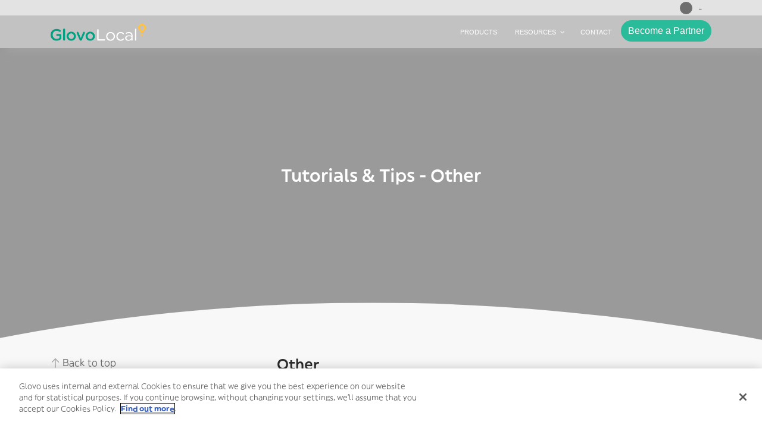

--- FILE ---
content_type: text/html; charset=UTF-8
request_url: https://sell.glovoapp.com/resource/tutorials-and-tips/category/other/
body_size: 12060
content:
<!DOCTYPE html>
<html class="no-js" lang="en-US">
<head>

    <!-- Google Tag Manager -->
    <script nonce="9fcc5fb48c">
        (function(w,d,s,l,i){
            w[l]=w[l]||[];
            w[l].push({'gtm.start': new Date().getTime(),event:'gtm.js'});
            var f=d.getElementsByTagName(s)[0],
                j=d.createElement(s),
                dl=l!='dataLayer'?'&l='+l:'';
            j.async=true;
            j.src='https://www.googletagmanager.com/gtm.js?id='+i+dl;
            var n=d.querySelector('[nonce]');
            n&&j.setAttribute('nonce',n.nonce||n.getAttribute('nonce'));
            f.parentNode.insertBefore(j,f);
        })(window,document,'script','dataLayer','GTM-N6LH3L8');
    </script>
    <!-- End Google Tag Manager -->

    <!--Google Analytics
    <script async src="https://www.googletagmanager.com/gtag/js?id=UA-173643628-1"></script>
    <script>
        window.dataLayer = window.dataLayer || [];
        function gtag() {
            dataLayer.push(arguments);
        }
        gtag("js", new Date());
        gtag("config", "UA-173643628-1");
    </script>
    Google Analytics -->
    <!-- mParticle SDK -->
    <script type="text/javascript" nonce="9fcc5fb48c">
    // Configures the SDK. Note the settings below for isDevelopmentMode
    // and logLevel.
    window.mParticle = {
        config: {
            isDevelopmentMode: false,
        },
    };
    (
    function(t){window.mParticle=window.mParticle||{};window.mParticle.EventType={Unknown:0,Navigation:1,Location:2,Search:3,Transaction:4,UserContent:5,UserPreference:6,Social:7,Other:8};window.mParticle.eCommerce={Cart:{}};window.mParticle.Identity={};window.mParticle.config=window.mParticle.config||{};window.mParticle.config.rq=[];window.mParticle.config.snippetVersion=2.3;window.mParticle.ready=function(t){window.mParticle.config.rq.push(t)};var e=["endSession","logError","logBaseEvent","logEvent","logForm","logLink","logPageView","setSessionAttribute","setAppName","setAppVersion","setOptOut","setPosition","startNewSession","startTrackingLocation","stopTrackingLocation"];var o=["setCurrencyCode","logCheckout"];var i=["identify","login","logout","modify"];e.forEach(function(t){window.mParticle[t]=n(t)});o.forEach(function(t){window.mParticle.eCommerce[t]=n(t,"eCommerce")});i.forEach(function(t){window.mParticle.Identity[t]=n(t,"Identity")});function n(e,o){return function(){if(o){e=o+"."+e}var t=Array.prototype.slice.call(arguments);t.unshift(e);window.mParticle.config.rq.push(t)}}var dpId,dpV,config=window.mParticle.config,env=config.isDevelopmentMode?1:0,dbUrl="?env="+env,dataPlan=window.mParticle.config.dataPlan;dataPlan&&(dpId=dataPlan.planId,dpV=dataPlan.planVersion,dpId&&(dpV&&(dpV<1||dpV>1e3)&&(dpV=null),dbUrl+="&plan_id="+dpId+(dpV?"&plan_version="+dpV:"")));var mp=document.createElement("script");mp.type="text/javascript";mp.async=true;mp.src=("https:"==document.location.protocol?"https://jssdkcdns":"http://jssdkcdn")+".mparticle.com/js/v2/"+t+"/mparticle.js" + dbUrl;var c=document.getElementsByTagName("script")[0];c.parentNode.insertBefore(mp,c)}
    )
    // Insert your API key below
    ("us1-8d50037f02d7b847afc7da2f1f45d824");
    </script>
    <!-- End mParticle SDK -->
    <script type="text/javascript" nonce="9fcc5fb48c">
        _linkedin_partner_id = "2652298";
        window._linkedin_data_partner_ids = window._linkedin_data_partner_ids || [];
        window._linkedin_data_partner_ids.push(_linkedin_partner_id);
    </script>
    <script type="text/javascript" nonce="9fcc5fb48c">
        (function () {
            var s = document.getElementsByTagName("script")[0];
            var b = document.createElement("script");
            b.type = "text/javascript";
            b.async = true;
            b.src = "https://snap.licdn.com/li.lms-analytics/insight.min.js";
            s.parentNode.insertBefore(b, s);
        })();
    </script>
    <noscript>
        <img height="1" width="1" style="display: none" alt="" src="https://px.ads.linkedin.com/collect/?pid=2652298&fmt=gif" />
    </noscript>
    <!-- Facebook Pixel Code -->
    <script nonce="9fcc5fb48c">
        !(function (f, b, e, v, n, t, s) {
            if (f.fbq) return;
            n = f.fbq = function () {
                n.callMethod ? n.callMethod.apply(n, arguments) : n.queue.push(arguments);
            };
            if (!f._fbq) f._fbq = n;
            n.push = n;
            n.loaded = !0;
            n.version = "2.0";
            n.queue = [];
            t = b.createElement(e);
            t.async = !0;
            t.src = v;
            s = b.getElementsByTagName(e)[0];
            s.parentNode.insertBefore(t, s);
        })(window, document, "script", "https://connect.facebook.net/en_US/fbevents.js");
        fbq("init", "336022097538405");
        fbq("track", "PageView");
    </script>
    <noscript><img height="1" width="1" style="display: none" src="https://www.facebook.com/tr?id=336022097538405&ev=PageView&noscript=1" /></noscript>
    <!-- Facebook Pixel Code -->
    <!-- OneTrust Cookies Consent Notice start for sell.glovoapp.com -->
    <script
        type="text/javascript"
        src="https://cdn.cookielaw.org/consent/d36c9bf3-ac24-4ba9-a668-8ada5a3dac36/OtAutoBlock.js"
        nonce="9fcc5fb48c"
        ></script>
        <script
        src="https://cdn.cookielaw.org/scripttemplates/otSDKStub.js"
        data-document-language="true"
        type="text/javascript"
        charset="UTF-8"
        data-domain-script="d36c9bf3-ac24-4ba9-a668-8ada5a3dac36"
        nonce="9fcc5fb48c"
        ></script>
        <script type="text/javascript" nonce="9fcc5fb48c">
      function OptanonWrapper() {}
    </script>
    <!-- OneTrust Cookies Consent Notice end for sell.glovoapp.com -->
            <meta charset="UTF-8">
    <meta http-equiv="X-UA-Compatible" content="IE=edge">
    <link rel="preconnect" href="https://fonts.googleapis.com" />
    <link
        rel="preconnect"
        href="https://fonts.gstatic.com"
        crossOrigin="anonymous"
    />
    <link
        href="https://fonts.googleapis.com/css2?family=Figtree:wght@400;500;600;700&display=swap"
        rel="stylesheet"
    />
     <link href="https://fonts.googleapis.com/css2?family=Material+Symbols+Rounded:opsz,wght,FILL,GRAD@24,300,0,0" rel="stylesheet" />
    <meta name="viewport" content="width=device-width, initial-scale=1.0">
    <meta name="theme-color" content="#2abb9b">
    <meta name="author" content="Glovo">
        <meta name='robots' content='index, follow, max-image-preview:large, max-snippet:-1, max-video-preview:-1' />

	<!-- This site is optimized with the Yoast SEO plugin v19.4 - https://yoast.com/wordpress/plugins/seo/ -->
	<title>Other archivos - Glovo Local</title>
	<link rel="canonical" href="https://sell.glovoapp.com/bg/resource/tutorials-and-tips/category/other/" />
	<meta property="og:locale" content="en_US" />
	<meta property="og:type" content="article" />
	<meta property="og:title" content="Other archivos - Glovo Local" />
	<meta property="og:url" content="https://sell.glovoapp.com/bg/resource/tutorials-and-tips/category/other/" />
	<meta property="og:site_name" content="Glovo Local" />
	<meta property="og:image" content="https://sell-stage-dcfa19ff.s3.eu-west-1.amazonaws.com/wp-content/uploads/2022/02/20122757/opengraph.png" />
	<meta property="og:image:width" content="1199" />
	<meta property="og:image:height" content="800" />
	<meta property="og:image:type" content="image/png" />
	<meta name="twitter:card" content="summary_large_image" />
	<script type="application/ld+json" class="yoast-schema-graph">{"@context":"https://schema.org","@graph":[{"@type":"Organization","@id":"https://sell.glovoapp.com/ca/#organization","name":"Glovo for Partners","url":"https://sell.glovoapp.com/ca/","sameAs":[],"logo":{"@type":"ImageObject","inLanguage":"en-US","@id":"https://sell.glovoapp.com/ca/#/schema/logo/image/","url":"https://sell.glovoapp.com/wp-content/uploads/2021/09/logo.png","contentUrl":"https://sell.glovoapp.com/wp-content/uploads/2021/09/logo.png","width":283,"height":45,"caption":"Glovo for Partners"},"image":{"@id":"https://sell.glovoapp.com/ca/#/schema/logo/image/"}},{"@type":"WebSite","@id":"https://sell.glovoapp.com/ca/#website","url":"https://sell.glovoapp.com/ca/","name":"Glovo Local","description":"Delivering easy access to digital solutions for local businesses and restaurants.","publisher":{"@id":"https://sell.glovoapp.com/ca/#organization"},"potentialAction":[{"@type":"SearchAction","target":{"@type":"EntryPoint","urlTemplate":"https://sell.glovoapp.com/ca/?s={search_term_string}"},"query-input":"required name=search_term_string"}],"inLanguage":"en-US"},{"@type":"CollectionPage","@id":"https://sell.glovoapp.com/bg/resource/tutorials-and-tips/category/other/","url":"https://sell.glovoapp.com/bg/resource/tutorials-and-tips/category/other/","name":"Other archivos - Glovo Local","isPartOf":{"@id":"https://sell.glovoapp.com/ca/#website"},"breadcrumb":{"@id":"https://sell.glovoapp.com/bg/resource/tutorials-and-tips/category/other/#breadcrumb"},"inLanguage":"en-US"},{"@type":"BreadcrumbList","@id":"https://sell.glovoapp.com/bg/resource/tutorials-and-tips/category/other/#breadcrumb","itemListElement":[{"@type":"ListItem","position":1,"name":"Portada","item":"https://sell.glovoapp.com/"},{"@type":"ListItem","position":2,"name":"Other"}]}]}</script>
	<!-- / Yoast SEO plugin. -->


<link rel='dns-prefetch' href='//cdn.jsdelivr.net' />
<link rel='dns-prefetch' href='//stackpath.bootstrapcdn.com' />
<link rel='dns-prefetch' href='//maps.googleapis.com' />
<link rel='dns-prefetch' href='//use.fontawesome.com' />
<link rel="alternate" type="application/rss+xml" title="Glovo Local &raquo; Feed" href="https://sell.glovoapp.com/feed/" />
<link rel="alternate" type="application/rss+xml" title="Glovo Local &raquo; Comments Feed" href="https://sell.glovoapp.com/comments/feed/" />
<link rel="alternate" type="application/rss+xml" title="Glovo Local &raquo; Other Category (Tutorials &amp; Tips) Feed" href="https://sell.glovoapp.com/resource/tutorials-and-tips/category/other/feed/" />
<script type="text/javascript">
window._wpemojiSettings = {"baseUrl":"https:\/\/s.w.org\/images\/core\/emoji\/14.0.0\/72x72\/","ext":".png","svgUrl":"https:\/\/s.w.org\/images\/core\/emoji\/14.0.0\/svg\/","svgExt":".svg","source":{"concatemoji":"https:\/\/sell.glovoapp.com\/wp-includes\/js\/wp-emoji-release.min.js?ver=6.2"}};
/*! This file is auto-generated */
!function(e,a,t){var n,r,o,i=a.createElement("canvas"),p=i.getContext&&i.getContext("2d");function s(e,t){p.clearRect(0,0,i.width,i.height),p.fillText(e,0,0);e=i.toDataURL();return p.clearRect(0,0,i.width,i.height),p.fillText(t,0,0),e===i.toDataURL()}function c(e){var t=a.createElement("script");t.src=e,t.defer=t.type="text/javascript",a.getElementsByTagName("head")[0].appendChild(t)}for(o=Array("flag","emoji"),t.supports={everything:!0,everythingExceptFlag:!0},r=0;r<o.length;r++)t.supports[o[r]]=function(e){if(p&&p.fillText)switch(p.textBaseline="top",p.font="600 32px Arial",e){case"flag":return s("\ud83c\udff3\ufe0f\u200d\u26a7\ufe0f","\ud83c\udff3\ufe0f\u200b\u26a7\ufe0f")?!1:!s("\ud83c\uddfa\ud83c\uddf3","\ud83c\uddfa\u200b\ud83c\uddf3")&&!s("\ud83c\udff4\udb40\udc67\udb40\udc62\udb40\udc65\udb40\udc6e\udb40\udc67\udb40\udc7f","\ud83c\udff4\u200b\udb40\udc67\u200b\udb40\udc62\u200b\udb40\udc65\u200b\udb40\udc6e\u200b\udb40\udc67\u200b\udb40\udc7f");case"emoji":return!s("\ud83e\udef1\ud83c\udffb\u200d\ud83e\udef2\ud83c\udfff","\ud83e\udef1\ud83c\udffb\u200b\ud83e\udef2\ud83c\udfff")}return!1}(o[r]),t.supports.everything=t.supports.everything&&t.supports[o[r]],"flag"!==o[r]&&(t.supports.everythingExceptFlag=t.supports.everythingExceptFlag&&t.supports[o[r]]);t.supports.everythingExceptFlag=t.supports.everythingExceptFlag&&!t.supports.flag,t.DOMReady=!1,t.readyCallback=function(){t.DOMReady=!0},t.supports.everything||(n=function(){t.readyCallback()},a.addEventListener?(a.addEventListener("DOMContentLoaded",n,!1),e.addEventListener("load",n,!1)):(e.attachEvent("onload",n),a.attachEvent("onreadystatechange",function(){"complete"===a.readyState&&t.readyCallback()})),(e=t.source||{}).concatemoji?c(e.concatemoji):e.wpemoji&&e.twemoji&&(c(e.twemoji),c(e.wpemoji)))}(window,document,window._wpemojiSettings);
</script>
<style type="text/css">
img.wp-smiley,
img.emoji {
	display: inline !important;
	border: none !important;
	box-shadow: none !important;
	height: 1em !important;
	width: 1em !important;
	margin: 0 0.07em !important;
	vertical-align: -0.1em !important;
	background: none !important;
	padding: 0 !important;
}
</style>
	<link rel='stylesheet' id='wp-block-library-css' href='https://sell.glovoapp.com/wp-includes/css/dist/block-library/style.min.css?ver=6.2' type='text/css' media='all' />
<link rel='stylesheet' id='classic-theme-styles-css' href='https://sell.glovoapp.com/wp-includes/css/classic-themes.min.css?ver=6.2' type='text/css' media='all' />
<style id='global-styles-inline-css' type='text/css'>
body{--wp--preset--color--black: #000000;--wp--preset--color--cyan-bluish-gray: #abb8c3;--wp--preset--color--white: #ffffff;--wp--preset--color--pale-pink: #f78da7;--wp--preset--color--vivid-red: #cf2e2e;--wp--preset--color--luminous-vivid-orange: #ff6900;--wp--preset--color--luminous-vivid-amber: #fcb900;--wp--preset--color--light-green-cyan: #7bdcb5;--wp--preset--color--vivid-green-cyan: #00d084;--wp--preset--color--pale-cyan-blue: #8ed1fc;--wp--preset--color--vivid-cyan-blue: #0693e3;--wp--preset--color--vivid-purple: #9b51e0;--wp--preset--gradient--vivid-cyan-blue-to-vivid-purple: linear-gradient(135deg,rgba(6,147,227,1) 0%,rgb(155,81,224) 100%);--wp--preset--gradient--light-green-cyan-to-vivid-green-cyan: linear-gradient(135deg,rgb(122,220,180) 0%,rgb(0,208,130) 100%);--wp--preset--gradient--luminous-vivid-amber-to-luminous-vivid-orange: linear-gradient(135deg,rgba(252,185,0,1) 0%,rgba(255,105,0,1) 100%);--wp--preset--gradient--luminous-vivid-orange-to-vivid-red: linear-gradient(135deg,rgba(255,105,0,1) 0%,rgb(207,46,46) 100%);--wp--preset--gradient--very-light-gray-to-cyan-bluish-gray: linear-gradient(135deg,rgb(238,238,238) 0%,rgb(169,184,195) 100%);--wp--preset--gradient--cool-to-warm-spectrum: linear-gradient(135deg,rgb(74,234,220) 0%,rgb(151,120,209) 20%,rgb(207,42,186) 40%,rgb(238,44,130) 60%,rgb(251,105,98) 80%,rgb(254,248,76) 100%);--wp--preset--gradient--blush-light-purple: linear-gradient(135deg,rgb(255,206,236) 0%,rgb(152,150,240) 100%);--wp--preset--gradient--blush-bordeaux: linear-gradient(135deg,rgb(254,205,165) 0%,rgb(254,45,45) 50%,rgb(107,0,62) 100%);--wp--preset--gradient--luminous-dusk: linear-gradient(135deg,rgb(255,203,112) 0%,rgb(199,81,192) 50%,rgb(65,88,208) 100%);--wp--preset--gradient--pale-ocean: linear-gradient(135deg,rgb(255,245,203) 0%,rgb(182,227,212) 50%,rgb(51,167,181) 100%);--wp--preset--gradient--electric-grass: linear-gradient(135deg,rgb(202,248,128) 0%,rgb(113,206,126) 100%);--wp--preset--gradient--midnight: linear-gradient(135deg,rgb(2,3,129) 0%,rgb(40,116,252) 100%);--wp--preset--duotone--dark-grayscale: url('#wp-duotone-dark-grayscale');--wp--preset--duotone--grayscale: url('#wp-duotone-grayscale');--wp--preset--duotone--purple-yellow: url('#wp-duotone-purple-yellow');--wp--preset--duotone--blue-red: url('#wp-duotone-blue-red');--wp--preset--duotone--midnight: url('#wp-duotone-midnight');--wp--preset--duotone--magenta-yellow: url('#wp-duotone-magenta-yellow');--wp--preset--duotone--purple-green: url('#wp-duotone-purple-green');--wp--preset--duotone--blue-orange: url('#wp-duotone-blue-orange');--wp--preset--font-size--small: 13px;--wp--preset--font-size--medium: 20px;--wp--preset--font-size--large: 36px;--wp--preset--font-size--x-large: 42px;--wp--preset--spacing--20: 0.44rem;--wp--preset--spacing--30: 0.67rem;--wp--preset--spacing--40: 1rem;--wp--preset--spacing--50: 1.5rem;--wp--preset--spacing--60: 2.25rem;--wp--preset--spacing--70: 3.38rem;--wp--preset--spacing--80: 5.06rem;--wp--preset--shadow--natural: 6px 6px 9px rgba(0, 0, 0, 0.2);--wp--preset--shadow--deep: 12px 12px 50px rgba(0, 0, 0, 0.4);--wp--preset--shadow--sharp: 6px 6px 0px rgba(0, 0, 0, 0.2);--wp--preset--shadow--outlined: 6px 6px 0px -3px rgba(255, 255, 255, 1), 6px 6px rgba(0, 0, 0, 1);--wp--preset--shadow--crisp: 6px 6px 0px rgba(0, 0, 0, 1);}:where(.is-layout-flex){gap: 0.5em;}body .is-layout-flow > .alignleft{float: left;margin-inline-start: 0;margin-inline-end: 2em;}body .is-layout-flow > .alignright{float: right;margin-inline-start: 2em;margin-inline-end: 0;}body .is-layout-flow > .aligncenter{margin-left: auto !important;margin-right: auto !important;}body .is-layout-constrained > .alignleft{float: left;margin-inline-start: 0;margin-inline-end: 2em;}body .is-layout-constrained > .alignright{float: right;margin-inline-start: 2em;margin-inline-end: 0;}body .is-layout-constrained > .aligncenter{margin-left: auto !important;margin-right: auto !important;}body .is-layout-constrained > :where(:not(.alignleft):not(.alignright):not(.alignfull)){max-width: var(--wp--style--global--content-size);margin-left: auto !important;margin-right: auto !important;}body .is-layout-constrained > .alignwide{max-width: var(--wp--style--global--wide-size);}body .is-layout-flex{display: flex;}body .is-layout-flex{flex-wrap: wrap;align-items: center;}body .is-layout-flex > *{margin: 0;}:where(.wp-block-columns.is-layout-flex){gap: 2em;}.has-black-color{color: var(--wp--preset--color--black) !important;}.has-cyan-bluish-gray-color{color: var(--wp--preset--color--cyan-bluish-gray) !important;}.has-white-color{color: var(--wp--preset--color--white) !important;}.has-pale-pink-color{color: var(--wp--preset--color--pale-pink) !important;}.has-vivid-red-color{color: var(--wp--preset--color--vivid-red) !important;}.has-luminous-vivid-orange-color{color: var(--wp--preset--color--luminous-vivid-orange) !important;}.has-luminous-vivid-amber-color{color: var(--wp--preset--color--luminous-vivid-amber) !important;}.has-light-green-cyan-color{color: var(--wp--preset--color--light-green-cyan) !important;}.has-vivid-green-cyan-color{color: var(--wp--preset--color--vivid-green-cyan) !important;}.has-pale-cyan-blue-color{color: var(--wp--preset--color--pale-cyan-blue) !important;}.has-vivid-cyan-blue-color{color: var(--wp--preset--color--vivid-cyan-blue) !important;}.has-vivid-purple-color{color: var(--wp--preset--color--vivid-purple) !important;}.has-black-background-color{background-color: var(--wp--preset--color--black) !important;}.has-cyan-bluish-gray-background-color{background-color: var(--wp--preset--color--cyan-bluish-gray) !important;}.has-white-background-color{background-color: var(--wp--preset--color--white) !important;}.has-pale-pink-background-color{background-color: var(--wp--preset--color--pale-pink) !important;}.has-vivid-red-background-color{background-color: var(--wp--preset--color--vivid-red) !important;}.has-luminous-vivid-orange-background-color{background-color: var(--wp--preset--color--luminous-vivid-orange) !important;}.has-luminous-vivid-amber-background-color{background-color: var(--wp--preset--color--luminous-vivid-amber) !important;}.has-light-green-cyan-background-color{background-color: var(--wp--preset--color--light-green-cyan) !important;}.has-vivid-green-cyan-background-color{background-color: var(--wp--preset--color--vivid-green-cyan) !important;}.has-pale-cyan-blue-background-color{background-color: var(--wp--preset--color--pale-cyan-blue) !important;}.has-vivid-cyan-blue-background-color{background-color: var(--wp--preset--color--vivid-cyan-blue) !important;}.has-vivid-purple-background-color{background-color: var(--wp--preset--color--vivid-purple) !important;}.has-black-border-color{border-color: var(--wp--preset--color--black) !important;}.has-cyan-bluish-gray-border-color{border-color: var(--wp--preset--color--cyan-bluish-gray) !important;}.has-white-border-color{border-color: var(--wp--preset--color--white) !important;}.has-pale-pink-border-color{border-color: var(--wp--preset--color--pale-pink) !important;}.has-vivid-red-border-color{border-color: var(--wp--preset--color--vivid-red) !important;}.has-luminous-vivid-orange-border-color{border-color: var(--wp--preset--color--luminous-vivid-orange) !important;}.has-luminous-vivid-amber-border-color{border-color: var(--wp--preset--color--luminous-vivid-amber) !important;}.has-light-green-cyan-border-color{border-color: var(--wp--preset--color--light-green-cyan) !important;}.has-vivid-green-cyan-border-color{border-color: var(--wp--preset--color--vivid-green-cyan) !important;}.has-pale-cyan-blue-border-color{border-color: var(--wp--preset--color--pale-cyan-blue) !important;}.has-vivid-cyan-blue-border-color{border-color: var(--wp--preset--color--vivid-cyan-blue) !important;}.has-vivid-purple-border-color{border-color: var(--wp--preset--color--vivid-purple) !important;}.has-vivid-cyan-blue-to-vivid-purple-gradient-background{background: var(--wp--preset--gradient--vivid-cyan-blue-to-vivid-purple) !important;}.has-light-green-cyan-to-vivid-green-cyan-gradient-background{background: var(--wp--preset--gradient--light-green-cyan-to-vivid-green-cyan) !important;}.has-luminous-vivid-amber-to-luminous-vivid-orange-gradient-background{background: var(--wp--preset--gradient--luminous-vivid-amber-to-luminous-vivid-orange) !important;}.has-luminous-vivid-orange-to-vivid-red-gradient-background{background: var(--wp--preset--gradient--luminous-vivid-orange-to-vivid-red) !important;}.has-very-light-gray-to-cyan-bluish-gray-gradient-background{background: var(--wp--preset--gradient--very-light-gray-to-cyan-bluish-gray) !important;}.has-cool-to-warm-spectrum-gradient-background{background: var(--wp--preset--gradient--cool-to-warm-spectrum) !important;}.has-blush-light-purple-gradient-background{background: var(--wp--preset--gradient--blush-light-purple) !important;}.has-blush-bordeaux-gradient-background{background: var(--wp--preset--gradient--blush-bordeaux) !important;}.has-luminous-dusk-gradient-background{background: var(--wp--preset--gradient--luminous-dusk) !important;}.has-pale-ocean-gradient-background{background: var(--wp--preset--gradient--pale-ocean) !important;}.has-electric-grass-gradient-background{background: var(--wp--preset--gradient--electric-grass) !important;}.has-midnight-gradient-background{background: var(--wp--preset--gradient--midnight) !important;}.has-small-font-size{font-size: var(--wp--preset--font-size--small) !important;}.has-medium-font-size{font-size: var(--wp--preset--font-size--medium) !important;}.has-large-font-size{font-size: var(--wp--preset--font-size--large) !important;}.has-x-large-font-size{font-size: var(--wp--preset--font-size--x-large) !important;}
.wp-block-navigation a:where(:not(.wp-element-button)){color: inherit;}
:where(.wp-block-columns.is-layout-flex){gap: 2em;}
.wp-block-pullquote{font-size: 1.5em;line-height: 1.6;}
</style>
<link rel='stylesheet' id='pscrollbar-css' href='https://sell.glovoapp.com/wp-content/plugins/quadmenu/assets/frontend/pscrollbar/perfect-scrollbar.min.css?ver=2.3.7' type='text/css' media='all' />
<link rel='stylesheet' id='owlcarousel-css' href='https://sell.glovoapp.com/wp-content/plugins/quadmenu/assets/frontend/owlcarousel/owl.carousel.min.css?ver=2.3.7' type='text/css' media='all' />
<link rel='stylesheet' id='quadmenu-normalize-css' href='https://sell.glovoapp.com/wp-content/plugins/quadmenu/assets/frontend/css/quadmenu-normalize.min.css?ver=2.3.7' type='text/css' media='all' />
<link rel='stylesheet' id='quadmenu-widgets-css' href='https://sell.glovoapp.com/wp-content/uploads/glovosales/quadmenu-widgets.css?ver=1766416133' type='text/css' media='all' />
<link rel='stylesheet' id='quadmenu-css' href='https://sell.glovoapp.com/wp-content/plugins/quadmenu/assets/frontend/css/quadmenu.min.css?ver=2.3.7' type='text/css' media='all' />
<link rel='stylesheet' id='quadmenu-locations-css' href='https://sell.glovoapp.com/wp-content/uploads/glovosales/quadmenu-locations.css?ver=1766416133' type='text/css' media='all' />
<link rel='stylesheet' id='dashicons-css' href='https://sell.glovoapp.com/wp-includes/css/dashicons.min.css?ver=6.2' type='text/css' media='all' />
<link rel='stylesheet' id='bootstrap-css' href='https://stackpath.bootstrapcdn.com/bootstrap/4.4.1/css/bootstrap.min.css?ver=4.1.3' type='text/css' media='all' />
<link rel='stylesheet' id='font-awesome-css' href='https://use.fontawesome.com/releases/v5.15.4/css/all.css?ver=5.15.4' type='text/css' media='all' />
<link rel='stylesheet' id='owl-theme-css' href='https://sell.glovoapp.com/wp-content/themes/glovosales/theme/css/owl.theme.default.min.css?ver=2.3.3' type='text/css' media='all' />
<link rel='stylesheet' id='jquery-ui-css' href='https://sell.glovoapp.com/wp-content/themes/glovosales/theme/css/jquery-ui.min.css?ver=1.13.1' type='text/css' media='all' />
<link rel='stylesheet' id='glovosales-fonts-css' href='https://sell.glovoapp.com/wp-content/themes/glovosales/theme/css/fonts.css?ver=1.0.0' type='text/css' media='all' />
<link rel='stylesheet' id='glovosales-css-css' href='https://sell.glovoapp.com/wp-content/themes/glovosales/theme/css/main.css?ver=1.0.24' type='text/css' media='all' />
<script type='text/javascript' src='https://sell.glovoapp.com/wp-includes/js/jquery/jquery.min.js?ver=3.6.3' id='jquery-core-js'></script>
<script type='text/javascript' src='https://sell.glovoapp.com/wp-includes/js/jquery/jquery-migrate.min.js?ver=3.4.0' id='jquery-migrate-js'></script>
<script type='text/javascript' src='https://sell.glovoapp.com/wp-content/themes/glovosales/theme/js/font-awesome-config.js' id='font-awesome-config-js-js'></script>
<link rel="https://api.w.org/" href="https://sell.glovoapp.com/wp-json/" /><link rel="EditURI" type="application/rsd+xml" title="RSD" href="https://sell.glovoapp.com/xmlrpc.php?rsd" />
<link rel="wlwmanifest" type="application/wlwmanifest+xml" href="https://sell.glovoapp.com/wp-includes/wlwmanifest.xml" />

    <meta name="viewport" content="width=device-width, initial-scale=1.0">

    <link rel="icon" href="https://sell-stage-dcfa19ff.s3.eu-west-1.amazonaws.com/wp-content/uploads/2021/11/20122758/favicon.png" sizes="32x32" />
<link rel="icon" href="https://sell-stage-dcfa19ff.s3.eu-west-1.amazonaws.com/wp-content/uploads/2021/11/20122758/favicon.png" sizes="192x192" />
<link rel="apple-touch-icon" href="https://sell-stage-dcfa19ff.s3.eu-west-1.amazonaws.com/wp-content/uploads/2021/11/20122758/favicon.png" />
<meta name="msapplication-TileImage" content="https://sell-stage-dcfa19ff.s3.eu-west-1.amazonaws.com/wp-content/uploads/2021/11/20122758/favicon.png" />
    <script nonce="9fcc5fb48c">
        const ajax_url = 'https://sell.glovoapp.com/wp-admin/admin-ajax.php';
        const activeCountry = '-';
    </script>
    <style>
        .otgs-development-site-front-end {
            display: none !important;
        }
    </style>
    <meta name="facebook-domain-verification" content="xd3w2llq25c9nyxtgtkh1nth08tie1" />
</head>
<body class="archive tax-cat-tutorials term-other term-11 wp-custom-logo" data-spy="scroll" data-target="#navbar-other" data-offset="600">
<header role="navbar">
        <div class="container-fluid d-none d-xl-block">
        <div class="row">
            <div class="col-12 overflow-visible">
                <ul id="menu-top-submenu" class="navbar-nav "><li class="menu-item nav-item country-selector"><a href="#" class="nav-link" title="Glovo Local"><span class="flag -"></span>-</a></li></ul>            </div>
        </div>
    </div>
        <div class="container">
        <div class="row">
            <div class="col-4 col-md-4 col-xl-2 text-uppercase d-flex align-items-center">
                <a href="https://sell.glovoapp.com/" class="navbar-brand">
                <img src="https://sell.glovoapp.com/wp-content/themes/glovosales/theme/img/logo-glovo-local-white.png" data-img="https://sell.glovoapp.com/wp-content/themes/glovosales/theme/img/logo-glovo-local-white.png" data-img-fixed="https://sell.glovoapp.com/wp-content/themes/glovosales/theme/img/logo-glovo-local.png" alt="Glovo For partners">
                    <img src="https://sell.glovoapp.com/wp-content/themes/glovosales/theme/img/logo-glovo-local.png" alt="Glovo For partners" aria-hidden="true">
                                    </a>
            </div>
                                    <nav class="navbar navbar-expand-xl navbar-light offset-6 offset-md-7 offset-xl-0 col-2 col-md-1 col-xl-10 px-0 pr-md-0">
                            <button class="navbar-toggler collapsed" type="button" data-toggle="collapse" data-target="#main-menu" aria-controls="main-menu" aria-expanded="false" aria-label="Toggle navigation">
                    <img src="https://sell.glovoapp.com/wp-content/themes/glovosales/theme/img/menu.webp" srcset="https://sell.glovoapp.com/wp-content/themes/glovosales/theme/img/menu@2x.webp 2x, https://sell.glovoapp.com/wp-content/themes/glovosales/theme/img/menu@3x.webp 3x"  aria-hidden="true">
                </button>
                <div class="collapse navbar-collapse" id="main-menu">
                    <nav id="quadmenu" class="quadmenu-default_theme quadmenu-v2.3.7 quadmenu-align-right quadmenu-divider-hide quadmenu-carets-show quadmenu-background-color quadmenu-mobile-shadow-show quadmenu-dropdown-shadow-show quadmenu-hover-ripple quadmenu-is-embed" data-template="embed" data-theme="default_theme" data-unwrap="0" data-breakpoint="768">
  <div class="quadmenu-container">
    <div id="quadmenu_0" class="quadmenu-navbar-collapse collapsed in">
      <ul class="quadmenu-navbar-nav"><li id="menu-item-10" class="quadmenu-item-10 quadmenu-item quadmenu-item-object-custom quadmenu-item-home quadmenu-item-type-default quadmenu-item-level-0 quadmenu-has-title quadmenu-has-link quadmenu-has-background quadmenu-dropdown-right">        <a  href="https://sell.glovoapp.com/">
      <span class="quadmenu-item-content">
                                              <span class="quadmenu-text  hover t_1000">Products</span>
                                            </span>
    </a>
        </li><li id="menu-item-12" class="quadmenu-item-12 quadmenu-item quadmenu-item-object-custom quadmenu-item-home quadmenu-item-has-children quadmenu-item-type-default quadmenu-item-level-0 quadmenu-dropdown quadmenu-has-caret quadmenu-has-title quadmenu-has-link quadmenu-has-background quadmenu-dropdown-right">        <a  href="https://sell.glovoapp.com/" class="quadmenu-dropdown-toggle hoverintent">
      <span class="quadmenu-item-content">
                              <span class="quadmenu-caret"></span>
                            <span class="quadmenu-text  hover t_1000">Resources</span>
                                            </span>
    </a>
            <div id="dropdown-12" class="quadmenu_btt t_300 quadmenu-dropdown-menu">
            <ul>
        <li id="menu-item-34" class="quadmenu-item-34 quadmenu-item quadmenu-item-object-page quadmenu-item-type-post_type quadmenu-item-type-post_type quadmenu-item-level-1 quadmenu-has-title quadmenu-has-link quadmenu-has-background quadmenu-dropdown-right">        <a  href="https://sell.glovoapp.com/resources/tutorials-tips/">
      <span class="quadmenu-item-content">
                                              <span class="quadmenu-text  hover t_1000">Tutorials &#038; Tips</span>
                                            </span>
    </a>
        </li>      </ul>
    </div>
    </li><li id="menu-item-13" class="quadmenu-item-13 quadmenu-item quadmenu-item-object-custom quadmenu-item-home quadmenu-item-type-default quadmenu-item-level-0 quadmenu-has-title quadmenu-has-link quadmenu-has-background quadmenu-dropdown-right">        <a  href="https://sell.glovoapp.com/">
      <span class="quadmenu-item-content">
                                              <span class="quadmenu-text  hover t_1000">Contact</span>
                                            </span>
    </a>
        </li><li class="menu-item nav-item btn-item ml-auto"><a href="https://sell.glovoapp.com/#start-selling" class="btn btn-primary">Become a Partner</a></li></ul>    </div>
  </div>
</nav>                </div>
            </nav>
                    </div>
    </div>
</header>
<div class="countries-selector" style="display: none;">
    <button class="close" title="Close"><i class="fas fa-times"></i></button>
            <div class="countries-brand">
            <img src="https://sell.glovoapp.com/wp-content/themes/glovosales/theme/img/logo-glovo-local-claim.png" alt="Glovo For partners">
        </div>
        <h1>Delivering easy access to digital solutions for local businesses and restaurants.</h1>
        <h2>Choose your country</h2>
                <a id="site-17" href="//sell.glovoapp.com/am/" hreflang="hy">
                        <span class="flag AM"></span>
            <p lang="hy">Հայաստան</p>
        </a>            <a id="site-24" href="//sell.glovoapp.com/ba/" hreflang="hr">
                        <span class="flag BA"></span>
            <p lang="hr">Bosna i Hercegovina</p>
        </a>            <a id="site-7" href="//sell.glovoapp.com/bg/" hreflang="bg">
                        <span class="flag BG"></span>
            <p lang="bg">Bulgaria</p>
        </a>            <a id="site-20" href="//sell.glovoapp.com/ci/" hreflang="fr">
                        <span class="flag CI"></span>
            <p lang="fr">Côte d&#039;Ivoire</p>
        </a>            <a id="site-35" href="//sell.glovoapp.com/es/" hreflang="es">
                        <span class="flag ES"></span>
            <p lang="es">España</p>
        </a>            <a id="site-10" href="//sell.glovoapp.com/ge/" hreflang="ka">
                        <span class="flag GE"></span>
            <p lang="ka">საქართველო</p>
        </a>            <a id="site-8" href="//sell.glovoapp.com/hr/" hreflang="hr">
                        <span class="flag HR"></span>
            <p lang="hr">Hrvatska</p>
        </a>            <a id="site-9" href="//sell.glovoapp.com/it/" hreflang="it">
                        <span class="flag IT"></span>
            <p lang="it">Italia</p>
        </a>            <a id="site-25" href="//sell.glovoapp.com/ke/" hreflang="en">
                        <span class="flag KE"></span>
            <p lang="en">Kenya</p>
        </a>            <a id="site-29" href="//sell.glovoapp.com/kg/" hreflang="ru">
                        <span class="flag KG"></span>
            <p lang="ru">Кыргызстан</p>
        </a>            <a id="site-18" href="//sell.glovoapp.com/kz/" hreflang="ru">
                        <span class="flag KZ"></span>
            <p lang="ru">Казахстан</p>
        </a>            <a id="site-21" href="//sell.glovoapp.com/ma/" hreflang="fr">
                        <span class="flag MA"></span>
            <p lang="fr">Maroc</p>
        </a>            <a id="site-31" href="//sell.glovoapp.com/md/" hreflang="ro">
                        <span class="flag MD"></span>
            <p lang="ro">Moldova</p>
        </a>            <a id="site-32" href="//sell.glovoapp.com/me/" hreflang="sr">
                        <span class="flag ME"></span>
            <p lang="sr">Crna Gora</p>
        </a>            <a id="site-28" href="//sell.glovoapp.com/ng/" hreflang="en">
                        <span class="flag NG"></span>
            <p lang="en">Nigeria</p>
        </a>            <a id="site-11" href="//sell.glovoapp.com/pl/" hreflang="pl">
                        <span class="flag PL"></span>
            <p lang="pl">Polska</p>
        </a>            <a id="site-12" href="//sell.glovoapp.com/pt/" hreflang="pt">
                        <span class="flag PT"></span>
            <p lang="pt">Portugal</p>
        </a>            <a id="site-13" href="//sell.glovoapp.com/ro/" hreflang="ro">
                        <span class="flag RO"></span>
            <p lang="ro">România</p>
        </a>            <a id="site-15" href="//sell.glovoapp.com/rs/" hreflang="sr">
                        <span class="flag RS"></span>
            <p lang="sr">Srbija</p>
        </a>            <a id="site-22" href="//sell.glovoapp.com/tn/" hreflang="fr">
                        <span class="flag TN"></span>
            <p lang="fr">Tunisie</p>
        </a>            <a id="site-16" href="//sell.glovoapp.com/ua/" hreflang="uk">
                        <span class="flag UA"></span>
            <p lang="uk">Україна</p>
        </a>            <a id="site-26" href="//sell.glovoapp.com/ug/" hreflang="en">
                        <span class="flag UG"></span>
            <p lang="en">Uganda</p>
        </a>        
<footer  class="footer-class container-fluid ">
    <div class="row">
        <div class="col-12 col-lg-10 col-xxl-8 offset-lg-1 offset-xxl-2">
            <div class="row">
                <div class="col-6 col-md-12 pb-5 languages-footer-logo">
                    <img src="https://sell.glovoapp.com/wp-content/themes/glovosales/theme/img/logo-glovo-local-mono.png" aria-hidden="true" loading="lazy">
                </div>
                <div class="col-6 col-md-2">
                    <h3 class="title">Let’s do it together</h3>
                    <ul>
                        <li>
                            <a href="https://delivery.glovoapp.com/?utm_source=partners_web" target="_blank" rel="noopener noreferrer">I am a courier</a>
                        </li>
                        <li>
                            <a href="https://glovoapp.com/" target="_blank" rel="noopener noreferrer">Glovo app</a>
                        </li>
                        <li>
                            <a href="https://jobs.glovoapp.com/" target="_blank" rel="noopener noreferrer">Careers</a>
                        </li>
                    </ul>
                </div>
                <div class="col-6 col-md-2">
                    <h3 class="title">Links of interest</h3>
                    <ul>
                        <li>
                            <a href="https://about.glovoapp.com/" target="_blank" rel="noopener noreferrer">About us</a>
                        </li>
                    </ul>
                </div>
                <div class="col-6 col-md-2">
                    <h3 class="title">Legal</h3>
                    <ul>
                        <li>
                            <a href="https://glovoapp.com/en/legal/terms-partners/" target="_blank" rel="noopener noreferrer">Terms & Conditions</a>
                        </li>
                        <li>
                            <a href="https://glovoapp.com/docs/en/legal/privacy-partners/" target="_blank" rel="noopener noreferrer">Privacy policy</a>
                        </li>
                        <li>
                            <a href="https://glovoapp.com/en/legal/cookies/" target="_blank" rel="noopener noreferrer">Cookies policy</a>
                        </li>
                        <li>
                            <a href="https://glovoapp.com/en/security/" target="_blank" rel="noopener noreferrer">Security</a>
                        </li>
                    </ul>
                </div>
                <div class="col-6 col-md-2">
                    <h3 class="title">Follow us</h3>
                    <ul>
                        <li>
                            <a href="https://www.facebook.com/glovoappES" target="_blank" rel="noopener noreferrer">
                                <svg xmlns="http://www.w3.org/2000/svg" width="16" height="16" fill="currentColor" class="bi bi-facebook mr-1" viewBox="0 0 16 16">
                                    <path d="M16 8.049c0-4.446-3.582-8.05-8-8.05C3.58 0-.002 3.603-.002 8.05c0 4.017 2.926 7.347 6.75 7.951v-5.625h-2.03V8.05H6.75V6.275c0-2.017 1.195-3.131 3.022-3.131.876 0 1.791.157 1.791.157v1.98h-1.009c-.993 0-1.303.621-1.303 1.258v1.51h2.218l-.354 2.326H9.25V16c3.824-.604 6.75-3.934 6.75-7.951z"/>
                                </svg>
                                Facebook
                            </a>
                        </li>
                        <li>
                            <a href="https://www.instagram.com/glovo_es/" target="_blank" rel="noopener noreferrer">
                                <svg xmlns="http://www.w3.org/2000/svg" width="16" height="16" fill="currentColor" class="bi bi-instagram mr-1" viewBox="0 0 16 16">
                                    <path d="M8 0C5.829 0 5.556.01 4.703.048 3.85.088 3.269.222 2.76.42a3.917 3.917 0 0 0-1.417.923A3.927 3.927 0 0 0 .42 2.76C.222 3.268.087 3.85.048 4.7.01 5.555 0 5.827 0 8.001c0 2.172.01 2.444.048 3.297.04.852.174 1.433.372 1.942.205.526.478.972.923 1.417.444.445.89.719 1.416.923.51.198 1.09.333 1.942.372C5.555 15.99 5.827 16 8 16s2.444-.01 3.298-.048c.851-.04 1.434-.174 1.943-.372a3.916 3.916 0 0 0 1.416-.923c.445-.445.718-.891.923-1.417.197-.509.332-1.09.372-1.942C15.99 10.445 16 10.173 16 8s-.01-2.445-.048-3.299c-.04-.851-.175-1.433-.372-1.941a3.926 3.926 0 0 0-.923-1.417A3.911 3.911 0 0 0 13.24.42c-.51-.198-1.092-.333-1.943-.372C10.443.01 10.172 0 7.998 0h.003zm-.717 1.442h.718c2.136 0 2.389.007 3.232.046.78.035 1.204.166 1.486.275.373.145.64.319.92.599.28.28.453.546.598.92.11.281.24.705.275 1.485.039.843.047 1.096.047 3.231s-.008 2.389-.047 3.232c-.035.78-.166 1.203-.275 1.485a2.47 2.47 0 0 1-.599.919c-.28.28-.546.453-.92.598-.28.11-.704.24-1.485.276-.843.038-1.096.047-3.232.047s-2.39-.009-3.233-.047c-.78-.036-1.203-.166-1.485-.276a2.478 2.478 0 0 1-.92-.598 2.48 2.48 0 0 1-.6-.92c-.109-.281-.24-.705-.275-1.485-.038-.843-.046-1.096-.046-3.233 0-2.136.008-2.388.046-3.231.036-.78.166-1.204.276-1.486.145-.373.319-.64.599-.92.28-.28.546-.453.92-.598.282-.11.705-.24 1.485-.276.738-.034 1.024-.044 2.515-.045v.002zm4.988 1.328a.96.96 0 1 0 0 1.92.96.96 0 0 0 0-1.92zm-4.27 1.122a4.109 4.109 0 1 0 0 8.217 4.109 4.109 0 0 0 0-8.217zm0 1.441a2.667 2.667 0 1 1 0 5.334 2.667 2.667 0 0 1 0-5.334z"/>
                                </svg>
                                Instagram
                            </a>
                        </li>
                        <li>
                            <a href="https://www.linkedin.com/company/glovo-app/" target="_blank" rel="noopener noreferrer">
                                <svg xmlns="http://www.w3.org/2000/svg" width="16" height="16" fill="currentColor" class="bi bi-linkedin mr-1" viewBox="0 0 16 16">
                                    <path d="M0 1.146C0 .513.526 0 1.175 0h13.65C15.474 0 16 .513 16 1.146v13.708c0 .633-.526 1.146-1.175 1.146H1.175C.526 16 0 15.487 0 14.854V1.146zm4.943 12.248V6.169H2.542v7.225h2.401zm-1.2-8.212c.837 0 1.358-.554 1.358-1.248-.015-.709-.52-1.248-1.342-1.248-.822 0-1.359.54-1.359 1.248 0 .694.521 1.248 1.327 1.248h.016zm4.908 8.212V9.359c0-.216.016-.432.08-.586.173-.431.568-.878 1.232-.878.869 0 1.216.662 1.216 1.634v3.865h2.401V9.25c0-2.22-1.184-3.252-2.764-3.252-1.274 0-1.845.7-2.165 1.193v.025h-.016a5.54 5.54 0 0 1 .016-.025V6.169h-2.4c.03.678 0 7.225 0 7.225h2.4z"/>
                                </svg>
                                LinkedIn
                            </a>
                        </li>
                        <li>
                            <a href="https://twitter.com/Glovo_ES" target="_blank" rel="noopener noreferrer">
                                <svg xmlns="http://www.w3.org/2000/svg" width="16" height="16" fill="currentColor" class="bi bi-twitter mr-1" viewBox="0 0 16 16">
                                    <path d="M5.026 15c6.038 0 9.341-5.003 9.341-9.334 0-.14 0-.282-.006-.422A6.685 6.685 0 0 0 16 3.542a6.658 6.658 0 0 1-1.889.518 3.301 3.301 0 0 0 1.447-1.817 6.533 6.533 0 0 1-2.087.793A3.286 3.286 0 0 0 7.875 6.03a9.325 9.325 0 0 1-6.767-3.429 3.289 3.289 0 0 0 1.018 4.382A3.323 3.323 0 0 1 .64 6.575v.045a3.288 3.288 0 0 0 2.632 3.218 3.203 3.203 0 0 1-.865.115 3.23 3.23 0 0 1-.614-.057 3.283 3.283 0 0 0 3.067 2.277A6.588 6.588 0 0 1 .78 13.58a6.32 6.32 0 0 1-.78-.045A9.344 9.344 0 0 0 5.026 15z"/>
                                </svg>
                                Twitter
                            </a>
                        </li>
                    </ul>
                </div>
                
                <div class="col-12 col-md-4 text-center pb-2">
                    <p class="tagline">Start your journey to grow and digitise your business with Glovo!</p>
                </div>
                <div class="col-12 col-md-4 offset-md-4 text-right order-md-1 d-flex justify-content-between pb-3 py-md-4">
                    <a href="https://app.adjust.com/xle4el" target="_blank" rel="noopener noreferrer"><img src="https://sell.glovoapp.com/wp-content/themes/glovosales/theme/img/app-store.webp"srcset="https://sell.glovoapp.com/wp-content/themes/glovosales/theme/img/app-store@2x.webp 2x, https://sell.glovoapp.com/wp-content/themes/glovosales/theme/img/app-store@3x.webp 3x" alt="Download on the App Store" loading="lazy"></a>
                    <a href="https://app.adjust.com/ule61n?redirect=http%3A%2F%2Fplay.google.com/store/apps/details?id=com.glovo&hl=es" target="_blank" rel="noopener noreferrer"><img src="https://sell.glovoapp.com/wp-content/themes/glovosales/theme/img/google-play.webp"srcset="https://sell.glovoapp.com/wp-content/themes/glovosales/theme/img/google-play@2x.webp 2x, https://sell.glovoapp.com/wp-content/themes/glovosales/theme/img/google-play@3x.webp 3x" alt="Get it on Google Play" loading="lazy"></a>
                </div>
            </div>
        </div>
    </div>
        
    </footer>

</div><section class="page-header">
    <div class="container">
        <div class="row">
            <div class="col-12 text-center">
                                <h1 class="page-title">Tutorials & Tips - Other</h1>                                            </div>
        </div>
    </div>
</section><main class="bg-lightgrey">
    <div class="container bigger-container pt-3 pb-5">

        <div class="row">
            <aside class="col-12 col-xl-4">
                <div class="aside-compenser"></div>
                <ul class="sidebar-elements aside-container">
                                            <li><a href="#" class="back-top"><i class="glovo-icon arrow-up"></i>&nbsp;Back to top</a></li>
                                                            <li>
                                                    <a href="https://sell.glovoapp.com/hy/resource/tutorials-and-tips/category/sunmi-set-up/" class="single-element">Sunmi Set Up</a>
                                            </li>
                                        <li>
                                                    <a href="https://sell.glovoapp.com/hy/resource/tutorials-and-tips/category/manage-orders/" class="single-element">Manage Orders</a>
                                            </li>
                                        <li>
                                                    <a href="https://sell.glovoapp.com/hy/resource/tutorials-and-tips/category/manage-your-store/" class="single-element">Manage your Store</a>
                                            </li>
                                        <li>
                                                    <a href="https://sell.glovoapp.com/hy/resource/tutorials-and-tips/category/grow/" class="single-element">Grow</a>
                                            </li>
                                        <li>
                                                    <a href="https://sell.glovoapp.com/hy/resource/tutorials-and-tips/category/payments/" class="single-element">Payments</a>
                                            </li>
                                        <li>
                                                    <a href="https://sell.glovoapp.com/hy/resource/tutorials-and-tips/category/how-to-resolve-your-key-issues/" class="single-element">How to resolve your key issues</a>
                                            </li>
                                        <li>
                                                    <a href="https://sell.glovoapp.com/hy/resource/tutorials-and-tips/category/tips/" class="single-element">Tips</a>
                                            </li>
                                        <li>
                                                    <p class="current-element">Other</p>
                                                        <ul id="navbar-other" class="sidebar-menu">
                                                                <li class="menu-item">
                                    <a href="#item-35" class="nav-link">Check-in to start reciving orders</a>
                                </li>
                                                            </ul>
                                                                        </li>
                                    </ul>
            </aside>
            <div class="col-12 col-xl-8">
                                <h2 class="category-title">Other</h2>
                                                    <article class="tutorial-item">
                                                    <h3 class="tutorial-title" id="item-35">Check-in to start reciving orders</h3>
                        
                                                                    </article>
                                                </div>
        </div>
            </div>
</main>

    <footer id="main-footer" class="footer-class container-fluid parent-grey">
    <div class="row">
        <div class="col-12 col-lg-10 col-xxl-8 offset-lg-1 offset-xxl-2">
            <div class="row">
                <div class="col-6 col-md-12 pb-5 footer-logo">
                    <img src="https://sell.glovoapp.com/wp-content/themes/glovosales/theme/img/logo-glovo-local-mono.png" aria-hidden="true" loading="lazy">
                </div>
                <div class="col-6 col-md-4 order-md-1 pb-5 py-md-4">
                    <!-- Language selector -->
                                        <select name="lang" id="lang">
                                                    <option value="/bg/">Bulgaria</option>
                                                    <option value="/hr/">Hrvatska</option>
                                                    <option value="/it/">Italia</option>
                                                    <option value="/ge/">საქართველო</option>
                                                    <option value="/pl/">Polska</option>
                                                    <option value="/pt/">Portugal</option>
                                                    <option value="/ro/">România</option>
                                                    <option value="/rs/">Srbija</option>
                                                    <option value="/ua/">Україна</option>
                                                    <option value="/am/">Հայաստան</option>
                                                    <option value="/kz/">Казахстан</option>
                                                    <option value="/ci/">Côte d&#039;Ivoire</option>
                                                    <option value="/ma/">Maroc</option>
                                                    <option value="/tn/">Tunisie</option>
                                                    <option value="/ba/">Bosna i Hercegovina</option>
                                                    <option value="/ke/">Kenya</option>
                                                    <option value="/ug/">Uganda</option>
                                                    <option value="/gh/">Ghana</option>
                                                    <option value="/ng/">Nigeria</option>
                                                    <option value="/kg/">Кыргызстан</option>
                                                    <option value="/by/">Беларусь</option>
                                                    <option value="/md/">Moldova</option>
                                                    <option value="/me/">Crna Gora</option>
                                                    <option value="/sl/">Slovenija</option>
                                                    <option value="/ad/">Andorra</option>
                                                    <option value="/es/">España</option>
                                            </select>
                </div>
                <div class="col-6 col-md-2">
                    <h3 class="title">Let’s do this together</h3>
                    <ul>
                        <li>
                            <a href="https://delivery.glovoapp.com/-?utm_source=partners_web" target="_blank" rel="noopener noreferrer">I am a courier</a>
                        </li>
                        <li>
                            <a href="https://glovoapp.com/" target="_blank" rel="noopener noreferrer">Glovo App</a>
                        </li>
                        <li>
                            <a href="https://jobs.glovoapp.com/" target="_blank" rel="noopener noreferrer">Careers</a>
                        </li>
                    </ul>
                </div>
                <div class="col-6 col-md-2">
                    <h3 class="title">Links of Interest</h3>
                    <ul>
                        <li>
                            <a href="https://about.glovoapp.com/" target="_blank" rel="noopener noreferrer">About Us</a>
                        </li>
                        <li>
                            <a href="https://sell.glovoapp.com/hy//resources/news" target="_blank" rel="noopener noreferrer">Blog</a>
                        </li>
                        <li>
                            <a href="https://sell.glovoapp.com/hy//help-faqs"  target="_blank" rel="noopener noreferrer">Help & FAQs</a>
                        </li>
                        
                        <li>
                            <a href="https://sell.glovoapp.com/hy//contact"  rel="noopener noreferrer">Contact Us</a>
                        </li>
                    </ul>
                </div>
                <div class="col-6 col-md-2">
                    <h3 class="title">Legal</h3>
                    <ul>
                        <li>
                            <a href="https://glovoapp.com/en/legal/terms-partners/" target="_blank" rel="noopener noreferrer">Terms & Conditions</a>
                        </li>
                        <li>
                            <a href="https://glovoapp.com/docs/en/legal/privacy-partners/" target="_blank" rel="noopener noreferrer">Privacy Policy</a>
                        </li>
                        <li>
                            <a href="https://glovoapp.com/en/legal/cookies/" target="_blank" rel="noopener noreferrer">Cookies Policy</a>
                        </li>
                        <li>
                            <a href="https://glovoapp.com/en/security/" target="_blank" rel="noopener noreferrer">Security</a>
                        </li>

                        
                    </ul>
                </div>
                <div class="col-6 col-md-2">
                    <h3 class="title">Follow Us</h3>
                    <ul>
                        <li>
                            <a href="" target="_blank" rel="noopener noreferrer">
                                <svg xmlns="http://www.w3.org/2000/svg" width="16" height="16" fill="currentColor" class="bi bi-facebook mr-1" viewBox="0 0 16 16">
                                    <path d="M16 8.049c0-4.446-3.582-8.05-8-8.05C3.58 0-.002 3.603-.002 8.05c0 4.017 2.926 7.347 6.75 7.951v-5.625h-2.03V8.05H6.75V6.275c0-2.017 1.195-3.131 3.022-3.131.876 0 1.791.157 1.791.157v1.98h-1.009c-.993 0-1.303.621-1.303 1.258v1.51h2.218l-.354 2.326H9.25V16c3.824-.604 6.75-3.934 6.75-7.951z"/>
                                </svg>
                                Facebook
                            </a>
                        </li>
                        <li>
                            <a href="" target="_blank" rel="noopener noreferrer">
                                <svg xmlns="http://www.w3.org/2000/svg" width="16" height="16" fill="currentColor" class="bi bi-instagram mr-1" viewBox="0 0 16 16">
                                    <path d="M8 0C5.829 0 5.556.01 4.703.048 3.85.088 3.269.222 2.76.42a3.917 3.917 0 0 0-1.417.923A3.927 3.927 0 0 0 .42 2.76C.222 3.268.087 3.85.048 4.7.01 5.555 0 5.827 0 8.001c0 2.172.01 2.444.048 3.297.04.852.174 1.433.372 1.942.205.526.478.972.923 1.417.444.445.89.719 1.416.923.51.198 1.09.333 1.942.372C5.555 15.99 5.827 16 8 16s2.444-.01 3.298-.048c.851-.04 1.434-.174 1.943-.372a3.916 3.916 0 0 0 1.416-.923c.445-.445.718-.891.923-1.417.197-.509.332-1.09.372-1.942C15.99 10.445 16 10.173 16 8s-.01-2.445-.048-3.299c-.04-.851-.175-1.433-.372-1.941a3.926 3.926 0 0 0-.923-1.417A3.911 3.911 0 0 0 13.24.42c-.51-.198-1.092-.333-1.943-.372C10.443.01 10.172 0 7.998 0h.003zm-.717 1.442h.718c2.136 0 2.389.007 3.232.046.78.035 1.204.166 1.486.275.373.145.64.319.92.599.28.28.453.546.598.92.11.281.24.705.275 1.485.039.843.047 1.096.047 3.231s-.008 2.389-.047 3.232c-.035.78-.166 1.203-.275 1.485a2.47 2.47 0 0 1-.599.919c-.28.28-.546.453-.92.598-.28.11-.704.24-1.485.276-.843.038-1.096.047-3.232.047s-2.39-.009-3.233-.047c-.78-.036-1.203-.166-1.485-.276a2.478 2.478 0 0 1-.92-.598 2.48 2.48 0 0 1-.6-.92c-.109-.281-.24-.705-.275-1.485-.038-.843-.046-1.096-.046-3.233 0-2.136.008-2.388.046-3.231.036-.78.166-1.204.276-1.486.145-.373.319-.64.599-.92.28-.28.546-.453.92-.598.282-.11.705-.24 1.485-.276.738-.034 1.024-.044 2.515-.045v.002zm4.988 1.328a.96.96 0 1 0 0 1.92.96.96 0 0 0 0-1.92zm-4.27 1.122a4.109 4.109 0 1 0 0 8.217 4.109 4.109 0 0 0 0-8.217zm0 1.441a2.667 2.667 0 1 1 0 5.334 2.667 2.667 0 0 1 0-5.334z"/>
                                </svg>
                                Instagram
                            </a>
                        </li>
                        <li>
                            <a href="https://www.linkedin.com/company/glovo-app/" target="_blank" rel="noopener noreferrer">
                                <svg xmlns="http://www.w3.org/2000/svg" width="16" height="16" fill="currentColor" class="bi bi-linkedin mr-1" viewBox="0 0 16 16">
                                    <path d="M0 1.146C0 .513.526 0 1.175 0h13.65C15.474 0 16 .513 16 1.146v13.708c0 .633-.526 1.146-1.175 1.146H1.175C.526 16 0 15.487 0 14.854V1.146zm4.943 12.248V6.169H2.542v7.225h2.401zm-1.2-8.212c.837 0 1.358-.554 1.358-1.248-.015-.709-.52-1.248-1.342-1.248-.822 0-1.359.54-1.359 1.248 0 .694.521 1.248 1.327 1.248h.016zm4.908 8.212V9.359c0-.216.016-.432.08-.586.173-.431.568-.878 1.232-.878.869 0 1.216.662 1.216 1.634v3.865h2.401V9.25c0-2.22-1.184-3.252-2.764-3.252-1.274 0-1.845.7-2.165 1.193v.025h-.016a5.54 5.54 0 0 1 .016-.025V6.169h-2.4c.03.678 0 7.225 0 7.225h2.4z"/>
                                </svg>
                                LinkedIn
                            </a>
                        </li>
                        <li>
                            <a href="" target="_blank" rel="noopener noreferrer">
                                <svg xmlns="http://www.w3.org/2000/svg" width="16" height="16" fill="currentColor" class="bi bi-twitter mr-1" viewBox="0 0 16 16">
                                    <path d="M5.026 15c6.038 0 9.341-5.003 9.341-9.334 0-.14 0-.282-.006-.422A6.685 6.685 0 0 0 16 3.542a6.658 6.658 0 0 1-1.889.518 3.301 3.301 0 0 0 1.447-1.817 6.533 6.533 0 0 1-2.087.793A3.286 3.286 0 0 0 7.875 6.03a9.325 9.325 0 0 1-6.767-3.429 3.289 3.289 0 0 0 1.018 4.382A3.323 3.323 0 0 1 .64 6.575v.045a3.288 3.288 0 0 0 2.632 3.218 3.203 3.203 0 0 1-.865.115 3.23 3.23 0 0 1-.614-.057 3.283 3.283 0 0 0 3.067 2.277A6.588 6.588 0 0 1 .78 13.58a6.32 6.32 0 0 1-.78-.045A9.344 9.344 0 0 0 5.026 15z"/>
                                </svg>
                                Twitter
                            </a>
                        </li>
                    </ul>
                </div>
                <div class="col-12 col-md-4 text-center pb-5">
                <p class="tagline">Start your journey to grow and digitise your business with Glovo!</p>
                    <a href="https://sell.glovoapp.com/hy/#start-selling" class="btn btn-terciary">Become a Partner</a>
                </div>
                <div class="col-12 col-md-4 offset-md-4 text-right order-md-1 d-flex justify-content-between pb-3 py-md-4">
                    <a href="https://app.adjust.com/xle4el" target="_blank" rel="noopener noreferrer"><img src="https://sell.glovoapp.com/wp-content/themes/glovosales/theme/img/app-store.webp"srcset="https://sell.glovoapp.com/wp-content/themes/glovosales/theme/img/app-store@2x.webp 2x, https://sell.glovoapp.com/wp-content/themes/glovosales/theme/img/app-store@3x.webp 3x" alt="Download on the App Store" loading="lazy"></a>
                    <a href="https://app.adjust.com/ule61n?redirect=http%3A%2F%2Fplay.google.com/store/apps/details?id=com.glovo&hl=es" target="_blank" rel="noopener noreferrer"><img src="https://sell.glovoapp.com/wp-content/themes/glovosales/theme/img/google-play.webp"srcset="https://sell.glovoapp.com/wp-content/themes/glovosales/theme/img/google-play@2x.webp 2x, https://sell.glovoapp.com/wp-content/themes/glovosales/theme/img/google-play@3x.webp 3x" alt="Get it on Google Play" loading="lazy"></a>
                </div>
            </div>
        </div>
    </div> 
    </footer>
    <script type='text/javascript' src='https://sell.glovoapp.com/wp-content/plugins/quadmenu/assets/frontend/pscrollbar/perfect-scrollbar.jquery.min.js?ver=2.3.7' id='pscrollbar-js'></script>
<script type='text/javascript' src='https://sell.glovoapp.com/wp-content/plugins/quadmenu/assets/frontend/owlcarousel/owl.carousel.min.js?ver=2.3.7' id='owlcarousel-js'></script>
<script type='text/javascript' src='https://sell.glovoapp.com/wp-includes/js/hoverIntent.min.js?ver=1.10.2' id='hoverIntent-js'></script>
<script type='text/javascript' id='quadmenu-js-extra'>
/* <![CDATA[ */
var quadmenu = {"ajaxurl":"https:\/\/sell.glovoapp.com\/wp-admin\/admin-ajax.php","gutter":"30"};
/* ]]> */
</script>
<script type='text/javascript' src='https://sell.glovoapp.com/wp-content/plugins/quadmenu/assets/frontend/js/quadmenu.min.js?ver=2.3.7' id='quadmenu-js'></script>
<script type='text/javascript' src='https://sell.glovoapp.com/wp-content/themes/glovosales/theme/js/owl.carousel.min.js?ver=2.3.3' id='owlcarousel-js-js'></script>
<script type='text/javascript' src='https://cdn.jsdelivr.net/npm/popper.js@1.16.1/dist/umd/popper.min.js?ver=1.16.1' id='bootstrap-popper-js-js'></script>
<script type='text/javascript' src='https://stackpath.bootstrapcdn.com/bootstrap/4.4.1/js/bootstrap.min.js?ver=4.1.1' id='bootstrap-js-js'></script>
<script type='text/javascript' src='https://sell.glovoapp.com/wp-content/themes/glovosales/theme/js/jquery.validate.min.js?ver=1.19.1' id='jqueryvalidate-js'></script>
<script type='text/javascript' src='https://sell.glovoapp.com/wp-content/themes/glovosales/theme/js/jquery-ui.min.js?ver=1.13.1' id='jquery-ui-js'></script>
<script type='text/javascript' src='https://sell.glovoapp.com/wp-content/themes/glovosales/theme/js/main.js?ver=1.0.18' id='glovosales-js-js'></script>
<script type='text/javascript' src='https://maps.googleapis.com/maps/api/js?key=AIzaSyDtDaxKyTUn3huCHn4xh19v-z9gtKYXCis&#038;libraries=places&#038;callback=Function.prototype&#038;ver=1.0.0' id='google-maps-js'></script>
<script type="module" src="https://sell.glovoapp.com/wp-content/themes/glovosales/theme/js/vueapp.js?ver=1.0.0"></script>  </body>
</html>
<script type="text/javascript" nonce="9fcc5fb48c">
    jQuery(window).ready(function () {
        glovosales.loadAside();
        jQuery('.dropdown-item[href*="/resources/tutorials-and-tips/"]').parent().parent().parent().addClass('current-menu-parent')
    });
</script>


--- FILE ---
content_type: text/css
request_url: https://sell.glovoapp.com/wp-content/themes/glovosales/theme/css/fonts.css?ver=1.0.0
body_size: 152
content:
@font-face {
  font-family: Glovo Sans;
  font-weight: 400;
  font-style: normal;
  font-display: block;
  src: url("https://glovo-fonts-78305bac.s3.amazonaws.com/GlovoSans-Book.woff2")
      format("woff2"),
    url("https://glovo-fonts-78305bac.s3.amazonaws.com/GlovoSans-Book.woff")
      format("woff"),
    url("https://glovo-fonts-78305bac.s3.amazonaws.com/GlovoSans-Book.otf")
      format("opentype");
}
@font-face {
  font-family: Glovo Sans;
  font-weight: 500;
  font-style: normal;
  font-display: block;
  src: url("https://glovo-fonts-78305bac.s3.amazonaws.com/GlovoSans-Medium.woff2")
      format("woff2"),
    url("https://glovo-fonts-78305bac.s3.amazonaws.com/GlovoSans-Medium.woff")
      format("woff"),
    url("https://glovo-fonts-78305bac.s3.amazonaws.com/GlovoSans-Medium.otf")
      format("opentype");
}
@font-face {
  font-family: Glovo Sans;
  font-weight: 700;
  font-style: normal;
  font-display: block;
  src: url("https://glovo-fonts-78305bac.s3.amazonaws.com/GlovoSans-Bold.woff2")
      format("woff2"),
    url("https://glovo-fonts-78305bac.s3.amazonaws.com/GlovoSans-Bold.woff")
      format("woff"),
    url("https://glovo-fonts-78305bac.s3.amazonaws.com/GlovoSans-Bold.otf")
      format("opentype");
}

--- FILE ---
content_type: image/svg+xml
request_url: https://sell.glovoapp.com/wp-content/themes/glovosales/theme/img/curve-grey-thin.svg
body_size: 438
content:
<?xml version="1.0" encoding="utf-8"?>
<!-- Generator: Adobe Illustrator 26.0.3, SVG Export Plug-In . SVG Version: 6.00 Build 0)  -->
<svg version="1.1" id="Layer_1" xmlns="http://www.w3.org/2000/svg" xmlns:xlink="http://www.w3.org/1999/xlink" x="0px" y="0px"
	 viewBox="0 0 2349 134.3" style="enable-background:new 0 0 2349 134.3;" xml:space="preserve">
<style type="text/css">
	.st0{fill:#F8F8F8;}
</style>
<path class="st0" d="M2375.6-14.8V16C1588.8,175,788,172.8-26.6,16v-30.7L2375.6-14.8L2375.6-14.8z"/>
</svg>


--- FILE ---
content_type: image/svg+xml
request_url: https://sell.glovoapp.com/wp-content/themes/glovosales/theme/img/icon-arrow-up.svg
body_size: 823
content:
<?xml version="1.0" encoding="utf-8"?>
<!-- Generator: Adobe Illustrator 26.0.3, SVG Export Plug-In . SVG Version: 6.00 Build 0)  -->
<svg version="1.1" id="Capa_1" xmlns="http://www.w3.org/2000/svg" xmlns:xlink="http://www.w3.org/1999/xlink" x="0px" y="0px"
	 viewBox="0 0 32 32" style="enable-background:new 0 0 32 32;" xml:space="preserve">
<style type="text/css">
	.st0{fill:#ADADAD;}
</style>
<g id="Layer_2" transform="translate(15.465 0.311) rotate(90)">
	<path class="st0" d="M11-12.4L0.2-1.7l0,0C-0.4-1-0.4,0,0.2,0.6L11,11.4c0.6,0.6,1.6,0.6,2.2-0.1c0.3-0.3,0.4-0.7,0.4-1.1l0,0
		c0-0.4-0.2-0.8-0.5-1.1L3.6-0.5l9.7-9.7c0.3-0.3,0.5-0.7,0.5-1.1c0-0.4-0.2-0.8-0.5-1.1s-0.7-0.5-1.1-0.4
		C11.7-12.9,11.3-12.7,11-12.4z"/>
	<path class="st0" d="M-0.2-0.6c0,0.4,0.1,0.8,0.4,1.1S0.9,1,1.4,1h28.7c0.8,0,1.5-0.7,1.5-1.5c0,0,0,0,0-0.1c0-0.8-0.7-1.5-1.5-1.6
		H1.3C0.5-2.1-0.1-1.4-0.2-0.6z"/>
</g>
</svg>


--- FILE ---
content_type: application/javascript
request_url: https://cdn.cookielaw.org/consent/d36c9bf3-ac24-4ba9-a668-8ada5a3dac36/OtAutoBlock.js
body_size: 874
content:
!function(){function h(b){for(var k,a,e,d,c=[],f=0;f<q.length;f++){var n=q[f];if(n.Tag===b){c=n.CategoryId;break}var g=(k=n.Tag,d=e=a=void 0,a=-1!==(d=k).indexOf("http:")?d.replace("http:",""):d.replace("https:",""),-1!==(e=a.indexOf("?"))?a.replace(a.substring(e),""):a);if(b&&(-1!==b.indexOf(g)||-1!==n.Tag.indexOf(b))){c=n.CategoryId;break}}if(!c.length&&t){var u=function(a){var c=document.createElement("a");c.href=a;a=c.hostname.split(".");return-1!==a.indexOf("www")||2<a.length?a.slice(1).join("."):
c.hostname}(b);v.some(function(a){return a===u})&&(c=["C0004"])}return c}function g(b){return b&&window.OptanonActiveGroups&&b.every(function(b){return-1!==window.OptanonActiveGroups.indexOf(b)})}function l(b){return-1!==(b.getAttribute("class")||"").indexOf("optanon-category")}function m(b){return b.hasAttribute("data-ot-ignore")}var q=JSON.parse('[{"Host":"ads.linkedin.com","Tag":"https://px.ads.linkedin.com/collect","CategoryId":["C0004"]},{"Host":"linkedin.com","Tag":"https://www.linkedin.com/px/li_sync","CategoryId":["C0004"]},{"Host":"www.linkedin.com","Tag":"https://www.linkedin.com/px/li_sync","CategoryId":["C0004"]},{"Host":"linkedin.com","Tag":"https://px.ads.linkedin.com/collect","CategoryId":["C0004"]}]'),
t=JSON.parse("true"),v="addthis.com addtoany.com adsrvr.org amazon-adsystem.com bing.com bounceexchange.com bouncex.net criteo.com criteo.net dailymotion.com doubleclick.net everesttech.net facebook.com facebook.net googleadservices.com googlesyndication.com krxd.net liadm.com linkedin.com outbrain.com rubiconproject.com sharethis.com taboola.com twitter.com vimeo.com yahoo.com youtube.com".split(" "),p=["embed","iframe","img","script"];(new MutationObserver(function(b){Array.prototype.forEach.call(b,
function(b){Array.prototype.forEach.call(b.addedNodes,function(a){var c,b;if(1===a.nodeType&&-1!==p.indexOf(a.tagName.toLowerCase())&&!l(a)&&!m(a))if("script"===a.tagName.toLowerCase()){if((b=h(c=a.src||"")).length){var d=b.join("-");-1===(f=a.getAttribute("class")?a.getAttribute("class"):"").indexOf("optanon-category-"+d)&&a.setAttribute("class","optanon-category-"+d+" "+f);g(b)||(a.type="text/plain");var e=function(b){"text/plain"===a.getAttribute("type")&&b.preventDefault();a.removeEventListener("beforescriptexecute",
e)};a.addEventListener("beforescriptexecute",e)}}else if((b=h(c=a.src||"")).length){var f;d=b.join("-");-1===(f=a.getAttribute("class")?a.getAttribute("class"):"").indexOf("optanon-category-"+d)&&a.setAttribute("class","optanon-category-"+d+" "+f);g(b)||(a.removeAttribute("src"),a.setAttribute("data-src",c))}});var a=b.target;if(b.attributeName&&(!l(a)||!m(a)))if("script"===a.nodeName.toLowerCase()){if((c=h(d=a.src||"")).length){b=c.join("-");-1===(f=a.getAttribute("class")?a.getAttribute("class"):
"").indexOf("optanon-category-"+b)&&a.setAttribute("class","optanon-category-"+b+" "+f+" ");g(c)||(a.type="text/plain");var e=function(b){"text/plain"===a.getAttribute("type")&&b.preventDefault();a.removeEventListener("beforescriptexecute",e)};a.addEventListener("beforescriptexecute",e)}}else if(-1!==p.indexOf(b.target.nodeName.toLowerCase())){var d,c;if((c=h(d=a.src||"")).length){var f;b=c.join("-");-1===(f=a.getAttribute("class")?a.getAttribute("class"):"").indexOf("optanon-category-"+b)&&a.setAttribute("class",
"optanon-category-"+b+" "+f);g(c)||(a.removeAttribute("src"),a.setAttribute("data-src",d))}}})})).observe(document.documentElement,{childList:!0,subtree:!0,attributes:!0,attributeFilter:["src"]});var r=document.createElement;document.createElement=function(){for(var b=[],k=0;k<arguments.length;k++)b[k]=arguments[k];if("script"!==b[0].toLowerCase()&&-1===p.indexOf(b[0].toLowerCase()))return r.bind(document).apply(void 0,b);var a=r.bind(document).apply(void 0,b),e=a.setAttribute.bind(a);return Object.defineProperties(a,
{src:{get:function(){return a.getAttribute("src")||""},set:function(d){var c="";"string"==typeof d?c=d:d instanceof Object&&(c=d.toString());c=h(c);!c.length||"script"!==b[0].toLowerCase()||l(a)||g(c)||m(a)?!c.length||-1===p.indexOf(b[0].toLowerCase())||l(a)||g(c)||m(a)?e("src",d):(a.removeAttribute("src"),e("data-src",d),a.getAttribute("class")||e("class","optanon-category-"+c)):(e("type","text/plain"),e("src",d));return!0}},type:{set:function(b){var c=h(a.src||"");b=!c.length||l(a)||g(c)||m(a)?
b:"text/plain";return e("type",b),!0}},class:{set:function(b){var c=h(a.src);!c.length||l(a)||g(c)||m(a)?e("class",b):(c=c.join("-"),e("class","optanon-category-"+c+" "+b));return!0}}}),a.setAttribute=function(b,c,f){"type"!==b&&"src"!==b||f?e(b,c):a[b]=c},a}}();

--- FILE ---
content_type: image/svg+xml
request_url: https://sell.glovoapp.com/wp-content/themes/glovosales/theme/img/icon-angle-down.svg
body_size: 473
content:
<svg width="32" height="32" xmlns="http://www.w3.org/2000/svg" version="1.1" xml:space="preserve">
 <g>
  <title>Layer 1</title>
  <g id="Layer_2" transform="rotate(179.958 15.8908 15.5803)">
   <path class="st0" d="m4.02166,19.8053l10.8,-10.7l0,0c0.6,-0.6 1.6,-0.6 2.2,0l10.8,10.8c0.6,0.6 0.6,1.6 -0.1,2.2c-0.3,0.3 -0.7,0.4 -1.1,0.4c0,0 0,0 0,0c-0.4,0 -0.8,-0.2 -1.1,-0.5l-9.6,-9.7l-9.7,9.8c-0.3,0.3 -0.7,0.4 -1.1,0.4c-0.4,0 -0.8,-0.2 -1.1,-0.5c-0.3,-0.3 -0.5,-0.6 -0.5,-1.1c0,-0.4 0.2,-0.8 0.5,-1.1z" fill="#ADADAD" id="svg_1"/>
  </g>
 </g>

</svg>